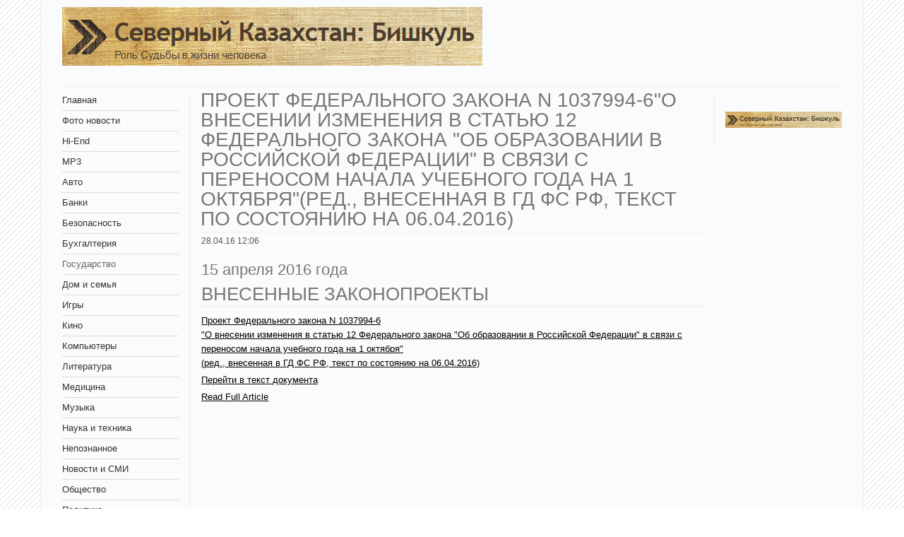

--- FILE ---
content_type: text/html; charset=utf-8
request_url: http://2293.ru/akat8/16644-pkt-fdlng-zkn-n-1037994-6q-vnnii-izmnniya-v-ttiu-12-fdlng-zkn-qb-bzvnii-v-iyky-fdtsiiq-v-vyazi--pnm-nchl-uchbng-gd-n-1-ktyabyaqd-vnnnya-v-gd-f-f-tkt-p-tyaniiu-n-06042016
body_size: 13784
content:

<!DOCTYPE html PUBLIC "-//W3C//DTD XHTML 1.0 Transitional//EN" "http://www.w3.org/TR/xhtml1/DTD/xhtml1-transitional.dtd">
<html xmlns="http://www.w3.org/1999/xhtml" xml:lang="ru-ru" lang="ru-ru" dir="ltr" >
<head>
  <base href="http://2293.ru/akat8/16644-pkt-fdlng-zkn-n-1037994-6q-vnnii-izmnniya-v-ttiu-12-fdlng-zkn-qb-bzvnii-v-iyky-fdtsiiq-v-vyazi--pnm-nchl-uchbng-gd-n-1-ktyabyaqd-vnnnya-v-gd-f-f-tkt-p-tyaniiu-n-06042016" />
  <meta http-equiv="content-type" content="text/html; charset=utf-8" />
  <meta name="robots" content="index, follow" />
  <meta name="keywords" content="Новости - информационный портал. Много заметок, новостей, различной информации. Большое покрытие самые популярных информационный и новостных ресурсов." />
  <meta name="title" content="Проект Федерального закона N 1037994-6'О внесении изменения в статью 12 Федерального закона 'Об образовании в Российской Федерации' в связи с переносом начала учебного года на 1 октября'(ред., внесенная в ГД ФС РФ, текст по состоянию на 06.04.2016)" />
  <meta name="author" content="Administrator" />
  <meta name="description" content="Новости - информационный портал. Много заметок, новостей, различной информации. Большое покрытие самые популярных информационный и новостных ресурсов." />
  <meta name="generator" content="" />
  <title>Проект Федерального закона N 1037994-6&quot;О внесении изменения в статью 12 Федерального закона &quot;Об образовании в Российской Федерации&quot; в связи с переносом начала учебного года на 1 октября&quot;(ред., внесенная в ГД ФС РФ, текст по состоянию на 06.04.2016)</title>
  <link href="/templates/jp_investment/favicon.ico" rel="shortcut icon" type="image/x-icon" />
  <link rel="stylesheet" href="/modules/mod_edstat/styles/table.css" type="text/css" />
  <script type="text/javascript" src="/media/system/js/mootools.js"></script>
  <script type="text/javascript" src="/media/system/js/caption.js"></script>


<link rel="stylesheet" href="/templates/system/css/general.css" type="text/css" />

<!-- Loads Template Layout CSS -->
<link rel="stylesheet" href="/templates/jp_investment/css/layout.css" type="text/css" />
	
<!-- Loads Joomla base/default classes-->	
<link rel="stylesheet" href="/templates/jp_investment/css/template.css" type="text/css" />

<!-- Loads left main right -->	
<link rel="stylesheet" href="/templates/jp_investment/css/left_main_right.css" type="text/css"/>

<!-- Loads left right menu-->	
<link rel="stylesheet" href="/templates/jp_investment/css/menu.css" type="text/css" />

<!-- Loads Suckerfish -->	
<link rel="stylesheet" href="/templates/jp_investment/css/suckerfish.css" type="text/css"/>

<!-- Loads Module Styles -->	
<link rel="stylesheet" href="/templates/jp_investment/css/module.css" type="text/css" />

<!-- Loads Typo Styles -->	
<link rel="stylesheet" href="/templates/jp_investment/css/jp_typo.css" type="text/css" />

<!-- Loads Color Styles -->	
<link rel="stylesheet" href="/templates/jp_investment/css/green.css" type="text/css" />

<!-- Loads CSS3 file with some nice modern effects-->	
	<link rel="stylesheet" href="/templates/jp_investment/css/css3.css" type="text/css" />
	
	


<!--[if IE 7]>
<link rel="stylesheet" href="/templates/jp_investment/css/ie7.css" type="text/css" media="screen, projection, print">
<link rel="stylesheet" href="/templates/jp_investment/css/css3_off.css" type="text/css" media="screen, projection, print">
<![endif]-->
<!--[if IE 8]>
<link rel="stylesheet" href="/templates/jp_investment/css/css3_off.css" type="text/css" media="screen, projection, print">
<![endif]-->


<script type="text/javascript" src="/templates/jp_investment/js/slimbox.js"></script>


<style type="text/css" media="screen">
   #left, #right  { width:165px; }
   .template_width { width:1104px; }
   h2, h3, .contentheading, .componentheading, .item h2 a, h2.contentheading a, h2 a, .moduletable h3, .slide h3 {color:#777}

</style>

<style type="text/css" media="screen">
   .usertop { width:50%}
</style>

<style type="text/css" media="screen">
   .userbottom1 { width:50%}
</style>

<style type="text/css" media="screen">
   .userbottom2 { width:50%}
</style>

<!--Background Image-->
<style type="text/css" media="screen">
body {background:#fff url(/templates/jp_investment/images/small_lines.gif);}	
</style>

<!--Starting Suckerfish Script-->
<script type="text/javascript" src="/templates/jp_investment/js/moomenu.js"></script>
<!--Suckerfish Script End-->

<!--Loads FavIcon-->
<!--
<link rel="shortcut icon" href="/templates//images/favicon.ico" />  
<script type="text/javascript" src="https://www.forex4you.org/flash/partners/js/swfobject.js"></script>-->
<!-- 45c769429bfc94e3 -->
</head>
<body>

<div class="wrapper template_width">
	<div class="wrapper_inner">

	<div class="logo">
			<h1><a href="/"><img src="/templates/jp_investment/images/logo.gif" alt="2293"  /></a></h1>
	</div>
		<!--BEGINN SUCKERFISH -->
		<!--END SUCKERFISH -->
	<div class="jpclear"></div><!--AUTO HEIGH FIX FOR FIREFOX -->

<div class="jppathway"> <!-- This container includes the pathway module-->
				<div class="jpclear"></div><!--AUTO HEIGH FIX FOR FIREFOX -->
</div> <!-- div.pathway ends here-->

<!--BEGINN SLIDER -->
		<!--END SLIDER -->

<!-- ****************** Main Area with all main content ****************** -->
	  <div class="main">
					<div class="container">
						
			
					<!-- Including inner content area -->
					<!--BEGINN JOOMLA CONTENT -->
        <div id="joomla_container">
        	            <div id="left">
            	

<table class="edstat">
</table>

		<div class="module_menu">
			<div>
				<div>
					<div>
											<ul class="menu"><li class="item1"><a href="http://2293.ru/"><span>Главная</span></a></li><li class="item2"><a href="/mq3"><span>Фото новости</span></a></li><li class="item3"><a href="/akat2"><span>Hi-End</span></a></li><li class="item4"><a href="/akat3"><span>MP3</span></a></li><li class="item5"><a href="/mq4"><span>Авто</span></a></li><li class="item6"><a href="/akat5"><span>Банки</span></a></li><li class="item7"><a href="/mq6"><span>Безопасность</span></a></li><li class="item8"><a href="/rus"><span>Бухгалтерия</span></a></li><li id="current" class="active item9"><a href="/akat8"><span>Государство</span></a></li><li class="item10"><a href="/akat9"><span>Дом и семья</span></a></li><li class="item11"><a href="/akat10"><span>Игры</span></a></li><li class="item12"><a href="/akat11"><span>Кино</span></a></li><li class="item13"><a href="/akat12"><span>Компьютеры</span></a></li><li class="item14"><a href="/akat13"><span>Литература</span></a></li><li class="item15"><a href="/mq2"><span>Медицина</span></a></li><li class="item16"><a href="/mq1"><span>Музыка</span></a></li><li class="item17"><a href="/maula"><span>Наука и техника</span></a></li><li class="item18"><a href="/akat17"><span>Непознанное</span></a></li><li class="item19"><a href="/akat18"><span>Новости и СМИ</span></a></li><li class="item20"><a href="/akat19"><span>Общество</span></a></li><li class="item21"><a href="/akat20"><span>Политика</span></a></li><li class="item22"><a href="/akat21"><span>Путешествия</span></a></li><li class="item23"><a href="/akat22"><span>Развлечения</span></a></li><li class="item24"><a href="/akat23"><span>Связь</span></a></li><li class="item25"><a href="/akat24"><span>Софт</span></a></li><li class="item26"><a href="/akat25"><span>Спорт</span></a></li><li class="item27"><a href="/akat26"><span>Страхование</span></a></li><li class="item28"><a href="/akat27"><span>Финансы</span></a></li><li class="item29"><a href="/akat28"><span>Юмор</span></a></li><li class="item32"><a href="/photo"><span>Фото</span></a></li><li class="item33"><a href="/post363274673"><span>Снова медицина</span></a></li><li class="item34"><a href="/post331347779"><span>Литература 2</span></a></li><li class="item35"><a href="/tags"><span>Games</span></a></li><li class="item36"><a href="/profile"><span>Банки 2</span></a></li><li class="item37"><a href="/post334462811"><span>Общество</span></a></li><li class="item38"><a href="/friends"><span>Политика</span></a></li><li class="item39"><a href="/calendar"><span>Films</span></a></li><li class="item40"><a href="/blog"><span>Family</span></a></li><li class="item41"><a href="/rss"><span>Humor</span></a></li><li class="item42"><a href="/bish"><span>Бишкуль</span></a></li><li class="item50"><a href="/toyota"><span>Toyota</span></a></li><li class="item51"><a href="/akat15"><span>RAV4</span></a></li><li class="item52"><a href="/akat7"><span>mazda</span></a></li></ul>					</div>
				</div>
			</div>
		</div>
	
            	<div class="jpclr"></div>
            </div>
                                    <div id="right">
            			<div class="module">
			<div>
				<div>
					<div>
																</div>
				</div>
			</div>
		</div>
			<div class="module">
			<div>
				<div>
					<div>
											<Img  width=100%  heigth=50% src="/news.png"> 
					</div>
				</div>
			</div>
		</div>
			<div class="module">
			<div>
				<div>
					<div>
											 					</div>
				</div>
			</div>
		</div>
	
            	<div class="jpclr"></div>
            </div>
                        <div id="joomla_content">
            	<div id="joomla_content-inner">
					
                						<div class="jpclr"></div>
					
                    <table class="contentpaneopen">
<tr>
		<td class="contentheading" width="100%">
					Проект Федерального закона N 1037994-6&quot;О внесении изменения в статью 12 Федерального закона &quot;Об образовании в Российской Федерации&quot; в связи с переносом начала учебного года на 1 октября&quot;(ред., внесенная в ГД ФС РФ, текст по состоянию на 06.04.2016)			</td>
				
		
					</tr>
</table>

<table class="contentpaneopen">

<tr>
	<td valign="top" class="createdate">
		28.04.16 12:06	</td>
</tr>


<tr>
<td valign="top">
<div class="review" readability="3">

<h3>15 апреля 2016 года</h3><h2>Внесенные законопроекты</h2><p class=""><a href="http://base.consultant.ru/cons/cgi/online.cgi?req=doc;base=PRJ;n=144059">Проект Федерального закона N 1037994-6<br/>"О внесении изменения в статью 12 Федерального закона "Об образовании в Российской Федерации" в связи с переносом начала учебного года на 1 октября"<br/>(ред., внесенная в ГД ФС РФ, текст по состоянию на 06.04.2016)</a></p><a href="http://base.consultant.ru/cons/cgi/online.cgi?req=doc;base=PRJ;n=144059">Перейти в текст документа</a></div><p><a href='http://www.consultant.ru/law/review/2811017.html#utm_campaign=rss_zw&amp;utm_source=rss_reader&amp;utm_medium=rss' target='_blank'> Read Full Article</a></p></td>
</tr>

</table>
<span class="article_separator">&nbsp;</span>

					<div class="jpclr"></div>
                	                	<div class="jpclr"></div>
                </div>
            </div>
        	<div class="jpclr"></div>
        </div>
        <div class="jpclr"></div>
<!--END JOOMLA CONTENT -->
			
										
					</div>
	  </div><!-- div.main ends here-->	
	<div class="jpclear"></div><!--AUTO HEIGH FIX FOR FIREFOX -->
	
 </div><!-- div.wrapper_inner ends here-->
</div><!-- div.wrapper ends here-->

		<script data-ad-client="ca-pub-9781127271512752" async src="https://pagead2.googlesyndication.com/pagead/js/adsbygoogle.js"></script>



</body>
<!-- Yandex.Metrika counter -->
<script type="text/javascript">
    (function (d, w, c) {
        (w[c] = w[c] || []).push(function() {
            try {
                w.yaCounter38858355 = new Ya.Metrika({
                    id:38858355,
                    clickmap:true,
                    trackLinks:true,
                    accurateTrackBounce:true
                });
            } catch(e) { }
        });

        var n = d.getElementsByTagName("script")[0],
            s = d.createElement("script"),
            f = function () { n.parentNode.insertBefore(s, n); };
        s.type = "text/javascript";
        s.async = true;
        s.src = "https://mc.yandex.ru/metrika/watch.js";

        if (w.opera == "[object Opera]") {
            d.addEventListener("DOMContentLoaded", f, false);
        } else { f(); }
    })(document, window, "yandex_metrika_callbacks");
</script>
<noscript><div><img src="https://mc.yandex.ru/watch/38858355" style="position:absolute; left:-9999px;" alt="" /></div></noscript>
<!-- /Yandex.Metrika counter -->
</html>

--- FILE ---
content_type: text/html; charset=utf-8
request_url: https://www.google.com/recaptcha/api2/aframe
body_size: 265
content:
<!DOCTYPE HTML><html><head><meta http-equiv="content-type" content="text/html; charset=UTF-8"></head><body><script nonce="GGHaRanJ46J_t2l2dvrSbA">/** Anti-fraud and anti-abuse applications only. See google.com/recaptcha */ try{var clients={'sodar':'https://pagead2.googlesyndication.com/pagead/sodar?'};window.addEventListener("message",function(a){try{if(a.source===window.parent){var b=JSON.parse(a.data);var c=clients[b['id']];if(c){var d=document.createElement('img');d.src=c+b['params']+'&rc='+(localStorage.getItem("rc::a")?sessionStorage.getItem("rc::b"):"");window.document.body.appendChild(d);sessionStorage.setItem("rc::e",parseInt(sessionStorage.getItem("rc::e")||0)+1);localStorage.setItem("rc::h",'1769546771109');}}}catch(b){}});window.parent.postMessage("_grecaptcha_ready", "*");}catch(b){}</script></body></html>

--- FILE ---
content_type: text/css
request_url: http://2293.ru/templates/jp_investment/css/module.css
body_size: 2151
content:
/* MODULE RIGHT & LEFT BASIC STYLE
--------------------------------------------------------- */

#left div.module_menu h3,
#left div.module_text h3,
#left div.module h3,
#right div.module_menu h3,
#right div.module_text h3,
#right div.module h3{
padding:0;margin:5}

#left div.module_menu,
#left div.module_text,
#left div.module,
#right div.module_menu,
#right div.module_text,
#right div.module{
	margin-bottom:30px;
}

/* MODULE USER 1 2 3
--------------------------------------------------------- */
.usertop div.moduletable h3{
	margin-bottom:14px;
}
.usertop div.moduletable{
	padding:10px; line-height:1.4;margin:5px; background:#fff
}
/* MODULE USER 4 5 6 7 8 9
--------------------------------------------------------- */
.bottom_module div.moduletable h3{
	margin-bottom:14px;
}
.bottom_module div.moduletable{
	padding:10px; line-height:1.4;margin:5px; background:#fff
}
/* MODULE USER Before & After
--------------------------------------------------------- */
.before_after div.moduletable h3{
	text-align:left;
	margin-bottom:14px;
}
.before_after div.moduletable{
	padding:10px; line-height:1.4;margin:3px; background:#fff
}
/* MODULE Slider
--------------------------------------------------------- */
.slide_module p{line-height:1.5; margin-bottom:4px}
.slide_module .readmore {margin-top:6px;}
.slide h1, .slide h3{
	margin-top:20px;
}
.slide .readon, .slide .readmore {
	padding: 3px 14px;
	background:url(../images/button_bg.gif) top repeat-x;
	color: #fff;
	font-size: 90%;
	border:none;
	margin-top:6px;
}

/* MODULE FOOTER
--------------------------------------------------------- */
#footer div.module_menu,
#footer div.module_text,
#footer div.module{
	font-size:100%;
	margin-bottom:10px;

}
/*CUSTOM MODULE STYLES
--------------------------------------------------------- */
div.moduletable.hot{background:#fff url(../images/hot.png) right 30px no-repeat!important;}
div.moduletable.new{background:#fff url(../images/new.png) right 30px no-repeat!important;}
div.moduletable.top{background:#fff url(../images/top.png) right 30px no-repeat!important;}

--- FILE ---
content_type: application/javascript
request_url: http://2293.ru/templates/jp_investment/js/moomenu.js
body_size: 4687
content:
if (typeof(MooTools) != 'undefined'){

		var subnav = new Array();

		Element.extend(
		{
			hide: function(timeout)
			{
				this.status = 'hide';
				clearTimeout (this.timeout);
				if (timeout)
				{
					this.timeout = setTimeout (this.anim.bind(this), timeout);
				}else{
					this.anim();
				}
			},

			show: function(timeout)
			{
				this.status = 'show';
				clearTimeout (this.timeout);
				if (timeout)
				{
					this.timeout = setTimeout (this.anim.bind(this), timeout);
				}else{
					this.anim();
				}
			},

			setActive: function () {
				//this.addClass(classname);
				this.className+='sfhover';
				/*
				for(var i=0;i<this.childNodes.length; i++) {
					if(this.childNodes[i].nodeName.toLowerCase() == 'a') {
						//$(this.childNodes[i]).addClass(classname);
						$(this.childNodes[i]).setActive();
						return;
					}
				}
				*/
			},

			setDeactive: function () {
				//this.removeClass(classname);
				this.className=this.className.replace(new RegExp("sfhover\\b"), "");
				/*
				for(var i=0;i<this.childNodes.length; i++) {
					if(this.childNodes[i].nodeName.toLowerCase() == 'a') {
						$(this.childNodes[i]).setDeactive();
						return;
					}
				}
				*/
			},

			anim: function() {
				if ((this.status == 'hide' && this.style.left != 'auto') || (this.status == 'show' && this.style.left == 'auto' && !this.hidding)) return;
				this.setStyle('overflow', 'hidden');
				if (this.status == 'show') {
					this.hidding = 0;
					this.hideAll();
					//this.parentNode.setActive();
				} else {
					//this.parentNode.setDeactive();
				}

				if (this.status == 'hide')
				{
					this.hidding = 1;
					//this.myFx1.stop();
					this.myFx2.stop();
					//this.myFx1.start(1,0);
					if (this.parent._id) this.myFx2.start(this.offsetWidth,0);
					else this.myFx2.start(this.offsetHeight,0);
				} else {
					this.setStyle('left', 'auto');
					//this.myFx1.stop();
					this.myFx2.stop();
					//this.myFx1.start(0,1);
					if (this.parent._id) this.myFx2.start(0,this.mw);
					else this.myFx2.start(0,this.mh);
				}
			},

			init: function() {
				this.mw = this.clientWidth;
				this.mh = this.clientHeight;
				//this.myFx1 = new Fx.Style(this, 'opacity');
				//this.myFx1.set(0);
				if (this.parent._id)
				{
					this.myFx2 = new Fx.Style(this, 'width', {duration: 400});
					this.myFx2.set(0);
				}else{
					this.myFx2 = new Fx.Style(this, 'height', {duration: 400});
					this.myFx2.set(0);
				}
				this.setStyle('left', '-999em');
				animComp = function(){
					if (this.status == 'hide')
					{
						this.setStyle('left', '-999em');
						this.hidding = 0;
					}
					this.setStyle('overflow', '');
				}
				this.myFx2.addEvent ('onComplete', animComp.bind(this));
			},

			hideAll: function() {
				for(var i=0;i<subnav.length; i++) {
					if (!this.isChild(subnav[i]))
					{
						subnav[i].hide(0);
					}
				}
			},

			isChild: function(_obj) {
				obj = this;
				while (obj.parent)
				{
					if (obj._id == _obj._id)
					{
						//alert(_obj._id);
						return true;
					}
					obj = obj.parent;
				}
				return false;
			}


		});


		var DropdownMenu = new Class({
			initialize: function(element)
			{
				//$(element).mh = 0;
				$A($(element).childNodes).each(function(el)
				{
					if(el.nodeName.toLowerCase() == 'li')
					{
						//if($(element)._id) $(element).mh += 30;
						$A($(el).childNodes).each(function(el2)
						{
							if(el2.nodeName.toLowerCase() == 'ul')
							{
								$(el2)._id = subnav.length+1;
								$(el2).parent = $(element);
								subnav.push ($(el2));
								el2.init();
								el.addEvent('mouseover', function()
								{
									el.setActive();
									el2.show(0);
									return false;
								});

								el.addEvent('mouseout', function()
								{
									el.setDeactive();
									el2.hide(20);
								});
								new DropdownMenu(el2);
								el.hasSub = 1;
							}
						});

						if (!el.hasSub)
						{
							el.addEvent('mouseover', function()
							{
								el.setActive();
								return false;
							});

							el.addEvent('mouseout', function()
							{
								el.setDeactive();
							});
						}
					}
				});
				return this;
			}
		});

		Window.onDomReady(function() {new DropdownMenu($E('.dropdown ul'))});

	}else {

		sfHover = function() {
		var sfEls = document.getElementById("nav").getElementsByTagName("li");
		for (var i=0; i<sfEls.length; ++i) {
			sfEls[i].onmouseover=function() {
				this.className+="sfhover";
			}
			sfEls[i].onmouseout=function() {
				this.className=this.className.replace(new RegExp("sfhover\\b"), "");
			}
		}
	}
	if (window.attachEvent) window.attachEvent("onload", sfHover);
}
